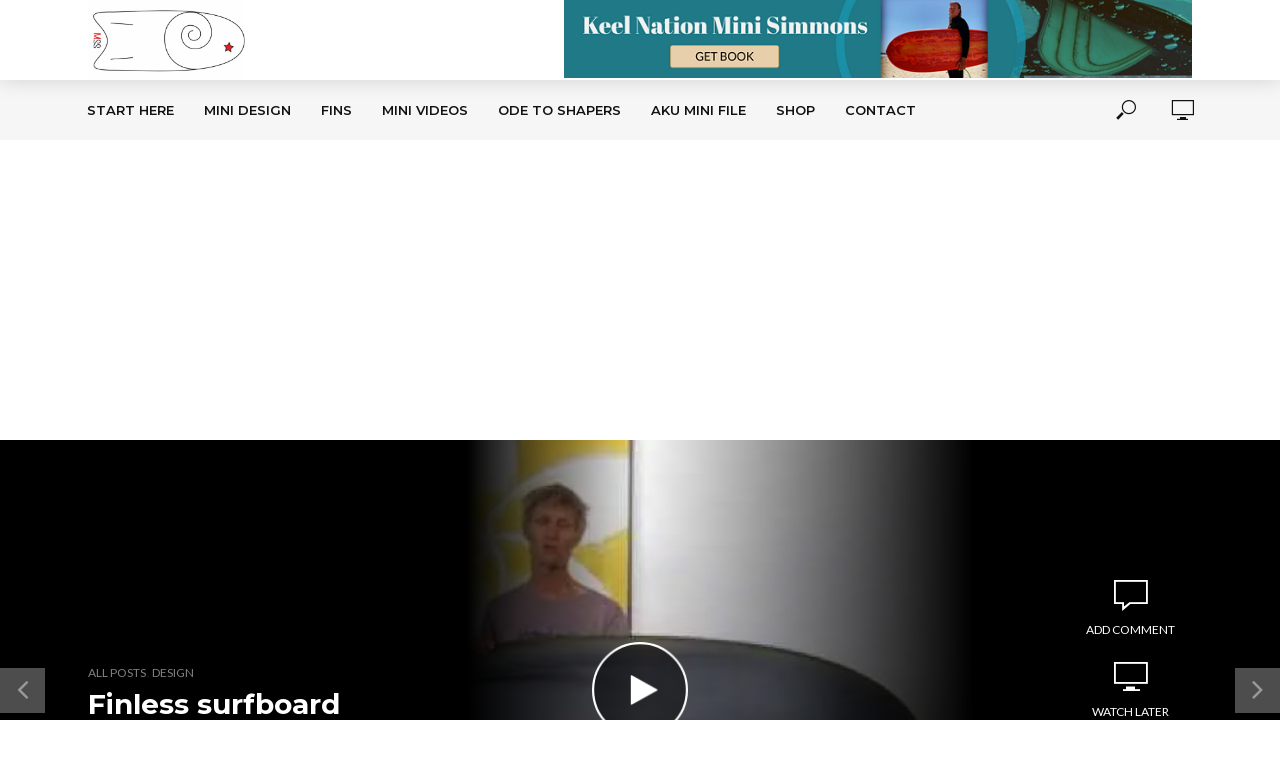

--- FILE ---
content_type: text/html; charset=utf-8
request_url: https://www.google.com/recaptcha/api2/aframe
body_size: 265
content:
<!DOCTYPE HTML><html><head><meta http-equiv="content-type" content="text/html; charset=UTF-8"></head><body><script nonce="tNNTzcyBsk35sae9ifpBkQ">/** Anti-fraud and anti-abuse applications only. See google.com/recaptcha */ try{var clients={'sodar':'https://pagead2.googlesyndication.com/pagead/sodar?'};window.addEventListener("message",function(a){try{if(a.source===window.parent){var b=JSON.parse(a.data);var c=clients[b['id']];if(c){var d=document.createElement('img');d.src=c+b['params']+'&rc='+(localStorage.getItem("rc::a")?sessionStorage.getItem("rc::b"):"");window.document.body.appendChild(d);sessionStorage.setItem("rc::e",parseInt(sessionStorage.getItem("rc::e")||0)+1);localStorage.setItem("rc::h",'1768719908051');}}}catch(b){}});window.parent.postMessage("_grecaptcha_ready", "*");}catch(b){}</script></body></html>